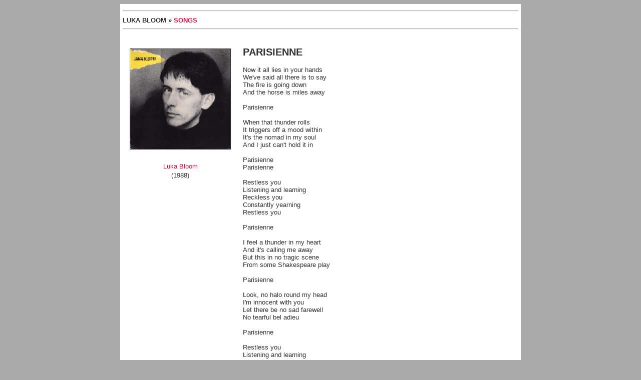

--- FILE ---
content_type: text/html
request_url: https://www.rbergholz.net/lukabloom/lyrics/parisienne.html
body_size: 1043
content:
<!DOCTYPE HTML PUBLIC "-//W3C//DTD HTML 4.0//EN">
<html>
<head>
<title>Luka Bloom - Parisienne</title>
<meta http-equiv="Content-Type" content="text/html">
<meta name="author" content="Rena Bergholz">
<meta name="date" content="01.02.2020">
<meta name="Description" content="Luka Bloom - Song Lyrics">
<meta name="KeyWords" content="Luka Bloom, Irish singer-songwriter, Parisienne, It's a Passion">
<style> <!--
a{text-decoration:none}
//--></style>
</head>
<body bgcolor="#aaaaaa" text="#333333" link="#dc143c" vlink="#dc143c" alink="#666666">

<table bgcolor="#ffffff" align="center" border="0" cellspacing="0" cellpadding="5" width="800">
<tr>
<td align="left" colspan="2">

<hr>
<font face="Arial, Helvetica" size="2"><b>LUKA BLOOM &raquo; <a href="../music/songs.html">SONGS</a></b></font>
<hr>

</td>
</tr>

<tr>
<td align="center" valign="top" width="230">
<img src="../picsdisk/cv1988200.jpg" vspace="20" alt="BMY" border="1" width="200" height="200"><br>
<font face="Arial, Helvetica" size="2"><a href="../music/rec1988.html">Luka Bloom</a><br>
(1988)</font></td>

<td align="left" valign="top">
<font face="Arial, Helvetica" size="2">
<h2>PARISIENNE</h2>


<p>Now it all lies in your hands<br>
We've said all there is to say<br>
The fire is going down<br>
And the horse is miles away<br>
<br>
Parisienne<br>
<br>
When that thunder rolls<br>
It triggers off a mood within<br>
It's the nomad in my soul<br>
And I just can't hold it in<br>
<br>
Parisienne<br>
Parisienne<br>
<br>
Restless you<br>
Listening and learning<br>
Reckless you<br>
Constantly yearning<br>
Restless you<br>
<br>
Parisienne<br>
<br>
I feel a thunder in my heart<br>
And it's calling me away<br>
But this in no tragic scene<br>
From some Shakespeare play<br>
<br>
Parisienne<br>
<br>
Look, no halo round my head<br>
I'm innocent with you<br>
Let there be no sad farewell<br>
No tearful  bel adieu<br>
<br>
Parisienne<br>
<br>
Restless you<br>
Listening and learning<br>
Reckless you<br>
Constantly yearning<br>
Restless you<br>
<br>
Parisienne</p>

<hr color="#ffffff">

<p>&copy; 1988 <a href="http://www.lukabloom.com/">Luka Bloom</a> Music (ASCAP)</p>

</font>
</td>
</tr>

<tr>
<td height="200" align="center" valign="bottom" colspan="2">
<hr>
<font face="Arial, Helvetica" size="1">&copy; Rena Bergholz  :: <a href="../../index.html">Luka Bloom Page</a></font></td>
</tr>
</table>



</body>
</html>